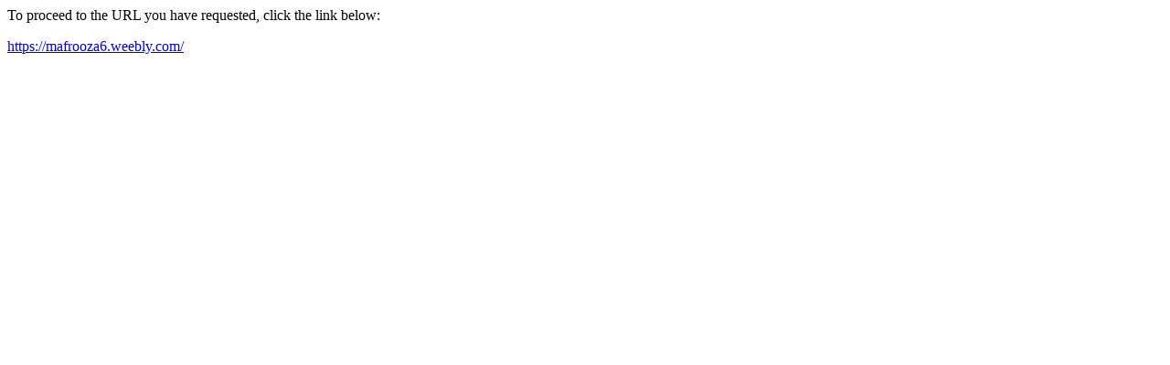

--- FILE ---
content_type: text/html; charset=utf-8
request_url: http://aldonauto.com/?URL=https%3A%2F%2Fmafrooza6.weebly.com%2F
body_size: 229
content:
<html>
<head>
<meta http-equiv='Content-Type' content='text/html; charset=utf-8'/>
<title>Redirect</title>
</head>
<body><p>To proceed to the URL you have requested, click the link below:</p><p><a href='https://mafrooza6.weebly.com/'>https://mafrooza6.weebly.com/</a></p>
</body>
</html>